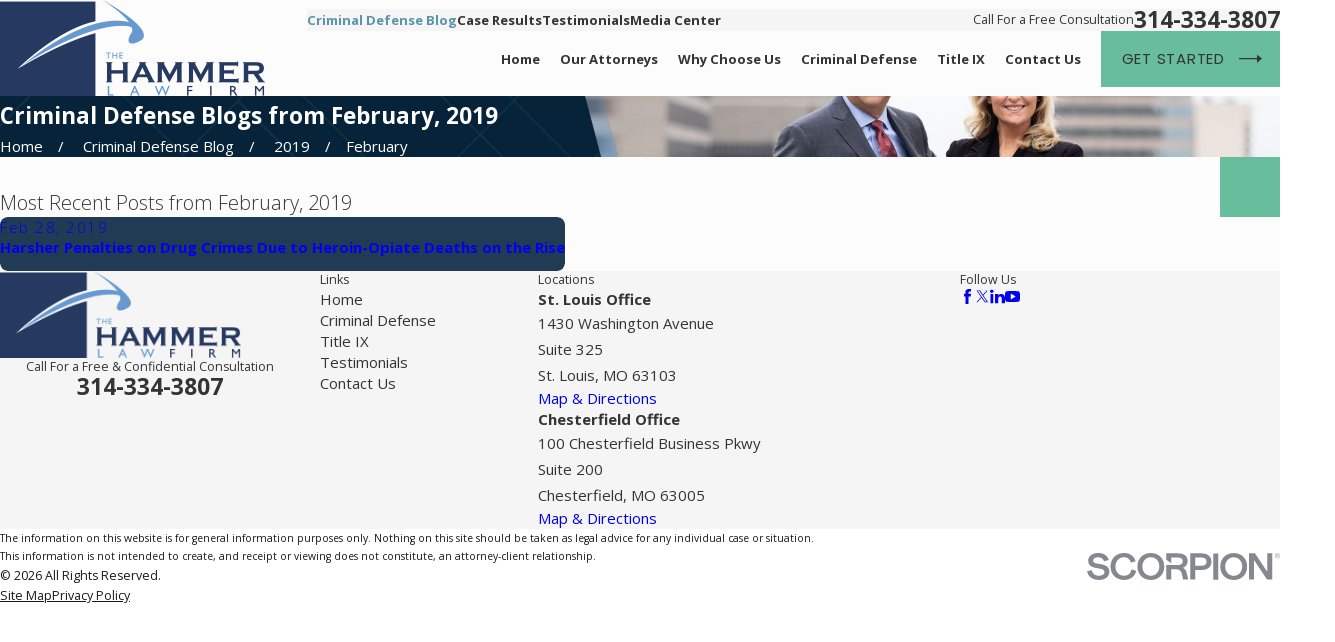

--- FILE ---
content_type: image/svg+xml; charset=utf-8
request_url: https://www.thehammerlawfirm.com/cms/svg/site/uhwufwhw0wk.24.2601211357559.svg
body_size: 19764
content:
<?xml version="1.0" encoding="UTF-8" standalone="no"?>
<svg xmlns="http://www.w3.org/2000/svg" viewBox="0 0 24 24">
<style>
	g path { stroke: none; }
	g.root { display: none; }
	g.root:target { display: inline; }
	g line { stroke: black; }
	g circle { stroke: black; }
	g polyline { stroke: black; }
</style>
<g class="root" id="arrow_down" data-name="arrow down">
	<path d="M13.006 18.316l10.823-10.823a1.217 1.217 0 0 0-1.668-1.668l-10.006 10.006l-10.006-10.006A1.234 1.234 5.402 0 0 0.399 5.642a1.201 1.201 0 0 0-0.117 1.668A0.384 0.384 5.402 0 0 0.399 7.476L11.289 18.316a1.234 1.234 0 0 0 1.668 0Z" />
</g>
<g class="root" id="arrow_left" data-name="arrow-left">
	<path d="M4.82 12.12c0 0.24 0.24 0.48 0.36 0.72L16.69 23.52c0.24 0.36 0.6 0.48 0.96 0.48 0.48 0 0.84-0.12 1.08-0.36 0.48-0.36 0.6-1.2 0.24-1.68 0-0.12-0.12-0.12-0.24-0.24L8.18 12L18.74 2.16c0.48-0.36 0.6-1.2 0.24-1.68 0-0.12-0.12-0.12-0.24-0.24-0.24-0.12-0.6-0.24-1.08-0.24-0.36 0-0.72 0.12-0.96 0.48L5.18 11.16c-0.24 0.24-0.36 0.6-0.36 0.96h0Z" />
</g>
<g class="root" id="arrow_right" data-name="arrow-right">
	<path id="np_arrow_2284437_000000" class="st0" d="M19.184 11.88c0-0.24-0.24-0.48-0.36-0.72L7.305 0.48C7.065 0.12 6.704 0 6.344 0C5.865 0 5.504 0.12 5.264 0.36c-0.48 0.36-0.6 1.2-0.24 1.68c0 0.12 0.12 0.12 0.24 0.24L15.824 12l-10.56 9.84c-0.48 0.36-0.6 1.2-0.24 1.68c0 0.12 0.12 0.12 0.24 0.24C5.504 23.88 5.865 24 6.344 24c0.36 0 0.72-0.12 0.96-0.48l11.52-10.68C19.064 12.6 19.184 12.24 19.184 11.88L19.184 11.88z" />
</g>
<g class="root" id="availability" data-name="availability">
	<path d="M23.796 14.12L21.61 19.793C21.544 19.962 21.382 20.073 21.201 20.073L17.267 20.073L17.267 21.382L22.95 21.382C23.192 21.382 23.387 21.577 23.387 21.818C23.387 22.06 23.192 22.255 22.95 22.255L16.83 22.255L8.96 22.255L8.96 22.255L7.552 22.255C7.23 22.255 6.92 22.184 6.639 22.056L6.329 23.647C6.284 23.884 6.054 24.038 5.817 23.992C5.58 23.947 5.425 23.717 5.47 23.481L5.862 21.47C5.704 21.282 5.574 21.068 5.484 20.83L4.597 18.481L4.597 18.481C4.512 18.255 4.626 18.004 4.852 17.919C5.078 17.834 5.331 17.947 5.415 18.173L6.302 20.523C6.497 21.038 6.995 21.382 7.552 21.382L8.96 21.382L10.663 21.382C10.802 21.382 10.924 21.327 11.015 21.238C11.105 21.147 11.159 21.027 11.159 20.891C11.159 20.767 11.114 20.655 11.036 20.567C10.957 20.48 10.851 20.42 10.725 20.404L8.323 20.106C8.149 20.084 7.988 20.013 7.858 19.902C7.73 19.792 7.632 19.641 7.586 19.47C7.481 19.081 7.269 18.342 7.04 17.742C6.964 17.543 6.885 17.359 6.813 17.214C6.689 16.969 6.572 16.738 6.442 16.54C6.312 16.341 6.172 16.178 6.001 16.048C5.888 15.963 5.76 15.89 5.602 15.833C5.393 15.758 5.129 15.709 4.787 15.709C4.41 15.709 4.114 15.761 3.877 15.849C3.64 15.936 3.459 16.057 3.298 16.215C3.193 16.321 3.097 16.444 3.009 16.588C2.892 16.779 2.789 17.006 2.695 17.263C2.57 17.606 2.463 18.002 2.354 18.434C1.915 20.179 1.036 23.67 1.036 23.67C0.978 23.904 0.74 24.045 0.506 23.987C0.271 23.928 0.13 23.691 0.188 23.458C0.188 23.458 1.067 19.966 1.507 18.221C1.632 17.725 1.758 17.253 1.928 16.819C2.099 16.385 2.314 15.984 2.628 15.651C2.837 15.431 3.09 15.244 3.385 15.108C3.572 15.023 3.775 14.957 3.994 14.912C3.535 14.443 3.25 13.798 3.251 13.091C3.25 12.369 3.547 11.711 4.023 11.239C4.499 10.766 5.159 10.472 5.885 10.472C6.611 10.472 7.271 10.766 7.746 11.239C8.223 11.711 8.519 12.369 8.519 13.091C8.519 13.813 8.223 14.471 7.746 14.943C7.474 15.215 7.139 15.427 6.766 15.558C6.798 15.588 6.827 15.619 6.856 15.65C7.001 15.809 7.122 15.977 7.228 16.147C7.369 16.374 7.483 16.604 7.593 16.822C7.686 17.006 7.774 17.213 7.857 17.431C7.94 17.648 8.018 17.877 8.092 18.1C8.236 18.546 8.356 18.97 8.429 19.24L8.431 19.24L10.833 19.538C11.174 19.581 11.476 19.747 11.69 19.988C11.904 20.229 12.034 20.548 12.034 20.891C12.034 21.064 11.999 21.229 11.941 21.382L16.392 21.382L16.392 20.073L12.895 20.073C12.884 20.073 12.875 20.07 12.864 20.07C12.848 20.069 12.831 20.068 12.815 20.065C12.8 20.062 12.784 20.056 12.768 20.052C12.758 20.049 12.748 20.048 12.738 20.044L12.732 20.041C12.716 20.035 12.701 20.026 12.686 20.018C12.675 20.012 12.665 20.007 12.655 20C12.643 19.993 12.633 19.983 12.621 19.974C12.61 19.966 12.598 19.957 12.589 19.947C12.579 19.938 12.571 19.927 12.563 19.917C12.553 19.906 12.543 19.896 12.535 19.883C12.527 19.871 12.521 19.858 12.514 19.846C12.507 19.833 12.5 19.823 12.494 19.81C12.489 19.798 12.486 19.784 12.481 19.771C12.477 19.757 12.472 19.743 12.468 19.729C12.466 19.718 12.466 19.706 12.464 19.694C12.461 19.677 12.459 19.66 12.459 19.643L12.458 19.637C12.458 19.626 12.46 19.616 12.461 19.606C12.462 19.59 12.463 19.573 12.466 19.557C12.469 19.541 12.474 19.526 12.479 19.51C12.482 19.499 12.483 19.49 12.486 19.479L14.672 13.807C14.738 13.639 14.9 13.527 15.081 13.527L23.387 13.527C23.532 13.527 23.665 13.597 23.748 13.716C23.83 13.836 23.847 13.986 23.796 14.12ZM7.13 14.324C7.448 14.007 7.644 13.574 7.644 13.091C7.644 12.608 7.448 12.175 7.13 11.857C6.81 11.541 6.373 11.346 5.885 11.346C5.397 11.346 4.96 11.541 4.64 11.857C4.321 12.175 4.126 12.608 4.126 13.091C4.126 13.574 4.321 14.007 4.64 14.324C4.96 14.641 5.397 14.836 5.885 14.836C6.373 14.836 6.81 14.641 7.13 14.324ZM15.381 14.4L13.531 19.2L20.902 19.2L22.751 14.4L15.381 14.4ZM20.764 10.036L19.453 10.036L19.453 12.219C19.453 12.395 19.346 12.554 19.182 12.622C19.02 12.689 18.831 12.651 18.707 12.526L16.211 10.036L8.086 10.036C7.605 10.037 7.165 9.84 6.849 9.525C6.534 9.211 6.337 8.772 6.337 8.291L6.337 5.673L6.337 5.673L6.337 1.745C6.337 1.265 6.534 0.825 6.849 0.511C7.165 0.196 7.605 0 8.086 0L13.769 0L13.769 0L20.764 0C21.246 0 21.686 0.196 22.001 0.511C22.316 0.825 22.513 1.265 22.513 1.745L22.513 8.291C22.513 8.772 22.316 9.211 22.001 9.525C21.686 9.84 21.246 10.037 20.764 10.036ZM21.639 1.745C21.639 1.503 21.542 1.288 21.382 1.129C21.223 0.97 21.007 0.873 20.764 0.873L13.769 0.873L13.769 0.873L8.086 0.873C7.844 0.873 7.628 0.97 7.468 1.129C7.308 1.288 7.212 1.503 7.211 1.745L7.211 5.673L7.211 5.673L7.211 8.291C7.212 8.533 7.308 8.749 7.468 8.908C7.628 9.066 7.844 9.163 8.086 9.163L16.392 9.163C16.508 9.163 16.621 9.211 16.702 9.291L18.578 11.165L18.578 9.6C18.578 9.359 18.774 9.163 19.015 9.163L20.764 9.163C21.007 9.163 21.223 9.066 21.382 8.908C21.542 8.749 21.639 8.533 21.639 8.291L21.639 1.745ZM16.391 8.291C16.149 8.291 15.953 8.096 15.953 7.854L15.953 7.362C15.953 6.864 15.88 6.478 15.768 6.187C15.655 5.895 15.507 5.696 15.34 5.553C15.229 5.458 15.108 5.387 14.978 5.336C14.806 5.269 14.617 5.237 14.424 5.237L14.195 5.237L14.194 5.237L14.194 5.237L13.987 5.237C13.77 5.237 13.558 5.277 13.369 5.363C13.179 5.45 13.008 5.58 12.862 5.78C12.764 5.913 12.676 6.079 12.607 6.288C12.515 6.565 12.458 6.92 12.458 7.362L12.458 7.854C12.458 8.096 12.262 8.291 12.02 8.291C11.779 8.291 11.583 8.096 11.583 7.854L11.583 7.362C11.583 6.779 11.668 6.287 11.827 5.874C11.985 5.462 12.219 5.132 12.502 4.89C12.618 4.791 12.743 4.708 12.871 4.639C12.601 4.332 12.435 3.929 12.436 3.491C12.435 3.01 12.633 2.57 12.952 2.256C13.269 1.941 13.711 1.745 14.194 1.745C14.678 1.745 15.12 1.941 15.437 2.256C15.755 2.57 15.953 3.01 15.953 3.491C15.953 3.925 15.792 4.324 15.527 4.629C15.799 4.774 16.051 4.986 16.255 5.264C16.412 5.477 16.54 5.728 16.635 6.015C16.76 6.398 16.828 6.844 16.828 7.362L16.828 7.854C16.828 8.096 16.632 8.291 16.391 8.291ZM14.821 2.875C14.66 2.716 14.441 2.619 14.194 2.618C13.948 2.619 13.729 2.716 13.567 2.875C13.407 3.035 13.31 3.249 13.31 3.491C13.31 3.733 13.407 3.947 13.567 4.107C13.729 4.266 13.948 4.363 14.194 4.364L14.195 4.364C14.442 4.363 14.66 4.266 14.821 4.107C14.982 3.947 15.079 3.733 15.079 3.491C15.079 3.249 14.982 3.035 14.821 2.875Z" />
</g>
<g class="root" id="btn_arrow" data-name="btn-arrow">
	<path d="M18.694 7.714L24 11.623L18.694 16.286V12.489H0V11.143H18.694Z" />
</g>
<g class="root" id="close" data-name="close">
	<path d="M1.285 0.002A1.498 1.498 0.012 0 0 0.012 1.5a1.498 1.498 0 0 0 0.434 0.884L10.019 11.986L0.447 21.604a1.408 1.408 0 0 0 0 1.992a1.393 1.393 0 0 0 1.962 0L11.996 14.009l9.572 9.587a1.498 1.498 0 0 0 2.007 0a1.408 1.408 0 0 0 0-1.992L14.034 11.986l9.587-9.587A1.423 1.423 0.012 0 0 21.614 0.437L11.996 10.009L2.454 0.437A1.588 1.588 0.012 0 0 1.285 0.002Z" />
</g>
<g class="root" id="experience" data-name="experience">
	<path d="M23.899 17.159C23.897 17.175 23.894 17.19 23.891 17.206C23.887 17.22 23.883 17.234 23.877 17.249C23.872 17.264 23.865 17.279 23.858 17.292C23.852 17.304 23.845 17.316 23.837 17.327C23.831 17.338 23.824 17.348 23.815 17.358C23.808 17.367 23.798 17.378 23.789 17.387C23.773 17.403 23.758 17.417 23.74 17.428C23.725 17.439 23.71 17.449 23.694 17.457C23.663 17.474 23.63 17.486 23.597 17.492C23.586 17.496 23.575 17.498 23.564 17.499C23.497 17.508 23.428 17.499 23.365 17.474C23.319 17.456 23.274 17.428 23.237 17.389L21.849 16.005L21.579 16.273L21.57 16.282L21.57 16.282L21.566 16.286L16.58 21.256L16.579 21.257L17.964 22.637C17.974 22.646 17.982 22.657 17.991 22.666C18.002 22.679 18.012 22.693 18.02 22.707L18.021 22.71C18.03 22.724 18.037 22.737 18.043 22.751L18.044 22.753C18.052 22.768 18.058 22.783 18.061 22.799L18.063 22.802C18.067 22.815 18.07 22.83 18.073 22.845C18.075 22.856 18.076 22.866 18.077 22.876C18.078 22.889 18.079 22.901 18.079 22.915C18.079 22.99 18.059 23.064 18.016 23.128C18.009 23.137 18.004 23.146 17.997 23.155C17.988 23.166 17.977 23.178 17.966 23.189L17.966 23.19C17.956 23.199 17.946 23.208 17.937 23.216C17.926 23.225 17.915 23.233 17.905 23.24C17.883 23.254 17.86 23.266 17.836 23.276C17.824 23.28 17.812 23.285 17.8 23.288C17.773 23.298 17.744 23.302 17.717 23.303L17.703 23.304L17.689 23.305C17.658 23.305 17.626 23.301 17.596 23.293C17.581 23.29 17.565 23.284 17.551 23.28C17.501 23.261 17.454 23.23 17.414 23.191L15.75 21.533C15.676 21.46 15.635 21.36 15.635 21.257C15.635 21.152 15.676 21.052 15.75 20.979L16.026 20.704L15.051 19.731L14.614 19.78C14.533 19.788 14.453 19.795 14.373 19.799C14.249 19.806 14.124 19.808 14.002 19.804C13.98 19.803 13.959 19.802 13.938 19.801C13.908 19.8 13.878 19.798 13.848 19.796C13.795 19.793 13.744 19.789 13.693 19.782C13.654 19.78 13.615 19.774 13.575 19.77C13.463 19.755 13.35 19.737 13.24 19.712C13.191 19.702 13.142 19.691 13.093 19.679C12.978 19.651 12.864 19.616 12.752 19.578C12.729 19.572 12.707 19.564 12.684 19.555C12.587 19.52 12.492 19.483 12.398 19.441C12.367 19.426 12.336 19.413 12.306 19.398L12.303 19.398C12.272 19.383 12.243 19.369 12.212 19.354C12.182 19.339 12.15 19.322 12.121 19.307C11.381 19.898 10.477 20.236 9.534 20.271L8.538 21.264L8.537 21.265L8.813 21.541C8.822 21.55 8.831 21.559 8.84 21.569C8.856 21.59 8.869 21.611 8.883 21.633C8.894 21.656 8.904 21.679 8.912 21.704C8.923 21.74 8.928 21.778 8.928 21.817C8.928 21.909 8.898 21.996 8.84 22.066C8.831 22.076 8.822 22.086 8.813 22.095L7.015 23.886C6.939 23.961 6.84 24 6.74 24C6.64 24 6.54 23.961 6.464 23.884C6.353 23.773 6.323 23.61 6.376 23.471L6.382 23.453C6.386 23.445 6.39 23.436 6.394 23.427C6.401 23.416 6.405 23.406 6.412 23.398C6.42 23.386 6.428 23.375 6.437 23.363C6.446 23.353 6.455 23.342 6.465 23.332L7.985 21.817L7.72 21.553L7.715 21.548L7.711 21.543L7.707 21.539L7.705 21.538L2.715 16.567L1.192 18.083C1.164 18.112 1.132 18.135 1.097 18.153C1.076 18.165 1.052 18.175 1.029 18.181C1.019 18.184 1.01 18.187 1.001 18.188C0.968 18.196 0.934 18.199 0.9 18.197L0.897 18.197C0.889 18.197 0.881 18.196 0.872 18.195C0.85 18.192 0.829 18.188 0.807 18.181L0.802 18.18C0.791 18.176 0.782 18.173 0.771 18.169L0.77 18.169C0.746 18.16 0.724 18.148 0.703 18.133C0.691 18.126 0.68 18.118 0.669 18.109C0.66 18.101 0.65 18.093 0.64 18.083C0.625 18.069 0.614 18.054 0.602 18.038L0.602 18.037C0.59 18.021 0.581 18.004 0.572 17.988C0.565 17.977 0.56 17.965 0.555 17.954C0.499 17.812 0.527 17.644 0.642 17.53L2.44 15.738C2.469 15.71 2.501 15.687 2.534 15.669C2.548 15.662 2.563 15.655 2.578 15.649C2.666 15.617 2.764 15.617 2.852 15.649C2.867 15.655 2.882 15.662 2.895 15.669C2.93 15.687 2.962 15.71 2.99 15.738L3.271 16.017L3.272 16.015L4.248 15.043L4.248 15.042L4.199 14.61C4.104 13.757 4.273 12.886 4.674 12.127L4.675 12.127C4.081 11.39 3.741 10.49 3.705 9.55L2.706 8.553L2.426 8.832C2.351 8.908 2.25 8.947 2.151 8.947C2.052 8.947 1.953 8.908 1.876 8.832L0.213 7.174C0.059 7.022 0.059 6.775 0.211 6.622C0.363 6.469 0.61 6.468 0.763 6.62L2.151 8.004L2.43 7.727L2.431 7.725L7.421 2.753L6.036 1.372C5.882 1.22 5.882 0.972 6.035 0.82C6.187 0.666 6.434 0.666 6.586 0.818L8.25 2.475C8.324 2.549 8.365 2.649 8.365 2.753C8.365 2.857 8.324 2.956 8.25 3.03L7.974 3.306L8.95 4.278L9.386 4.23C10.241 4.134 11.115 4.303 11.878 4.704C12.617 4.112 13.522 3.773 14.466 3.738L15.463 2.744L15.187 2.468C15.113 2.395 15.072 2.295 15.072 2.192C15.072 2.087 15.113 1.988 15.187 1.914L16.994 0.114C17.146-0.039 17.393-0.038 17.545 0.115C17.698 0.268 17.697 0.516 17.544 0.667L16.014 2.192L16.292 2.467L16.293 2.468L16.294 2.468L16.294 2.469L21.286 7.442L22.817 5.916C22.97 5.763 23.217 5.765 23.368 5.917C23.521 6.071 23.521 6.318 23.367 6.47L21.561 8.27C21.484 8.346 21.385 8.384 21.286 8.384C21.186 8.384 21.086 8.346 21.011 8.27L20.731 7.992L20.728 7.994L19.753 8.967L19.801 9.399C19.897 10.25 19.728 11.119 19.329 11.876C19.922 12.611 20.259 13.508 20.294 14.459L21.294 15.455L21.573 15.177C21.726 15.025 21.971 15.025 22.124 15.177L23.788 16.835C23.816 16.864 23.84 16.896 23.858 16.93C23.869 16.952 23.88 16.975 23.887 16.999C23.888 17.008 23.891 17.018 23.893 17.027C23.895 17.037 23.897 17.045 23.898 17.055C23.9 17.065 23.901 17.073 23.901 17.083C23.902 17.095 23.902 17.108 23.902 17.122C23.902 17.134 23.901 17.147 23.899 17.159ZM3.823 16.568L7.984 20.713L9.095 19.606C9.168 19.534 9.267 19.494 9.371 19.494C10.108 19.494 10.824 19.267 11.428 18.85C11.381 18.812 11.335 18.774 11.289 18.733C11.277 18.724 11.265 18.713 11.255 18.702C11.229 18.681 11.204 18.657 11.179 18.634L11.169 18.625C11.143 18.599 11.116 18.573 11.09 18.548L10.505 17.965L9.455 16.926L9.453 16.925L9.449 16.922L9.446 16.919L9.445 16.917L9.442 16.915L9.439 16.912L9.438 16.912C9.418 16.897 9.399 16.882 9.384 16.866L8.739 16.222L8.67 16.153L8.662 16.146L8.658 16.142L8.657 16.141L8.656 16.141L8.655 16.14L8.654 16.138L8.554 16.039L8.518 16.003L8.515 16L8.514 15.999L8.513 15.998L8.511 15.996L8.509 15.995L8.508 15.993L7.842 15.33L5.245 12.741C5.003 13.3 4.908 13.918 4.975 14.523L5.044 15.143C5.058 15.261 5.015 15.38 4.932 15.464L3.823 16.568ZM8.961 15.371L8.937 15.36L8.926 15.355L8.914 15.351L8.93 15.358L8.935 15.36L8.943 15.365L8.961 15.371ZM5.412 11.796L5.397 11.782L5.381 11.77L5.397 11.783L5.412 11.796ZM5.381 11.77L5.365 11.758L5.355 11.75L5.334 11.74C5.322 11.733 5.309 11.726 5.296 11.722C5.31 11.727 5.322 11.734 5.334 11.741L5.355 11.751L5.365 11.758L5.381 11.77ZM5.188 11.695C5.176 11.694 5.162 11.692 5.149 11.692C5.137 11.692 5.126 11.694 5.114 11.694C5.101 11.696 5.087 11.697 5.074 11.7C5.087 11.698 5.101 11.696 5.114 11.695C5.126 11.694 5.137 11.694 5.149 11.694C5.162 11.694 5.174 11.694 5.188 11.695ZM4.947 11.75L4.937 11.756L4.92 11.769L4.937 11.757L4.947 11.75ZM4.89 11.792L4.885 11.794L4.885 11.796L4.89 11.792ZM11.718 5.511L11.717 5.511C11.048 5.1 10.252 4.921 9.471 5.007L8.849 5.075C8.732 5.089 8.615 5.047 8.532 4.964L7.422 3.859L7.42 3.857L3.26 8.002L4.367 9.107C4.442 9.181 4.483 9.28 4.483 9.384C4.483 9.835 4.568 10.275 4.729 10.687C4.89 11.099 5.129 11.482 5.436 11.817L5.427 11.809L5.436 11.819L5.437 11.819C5.453 11.837 5.469 11.855 5.486 11.873C5.504 11.894 5.523 11.916 5.544 11.937L5.544 11.937L8.294 14.677C8.349 14.568 8.42 14.467 8.509 14.38L8.635 14.254C8.801 14.09 8.996 13.973 9.204 13.906L7.291 12C7.033 11.742 6.89 11.399 6.89 11.035C6.89 10.667 7.035 10.322 7.297 10.062L7.314 10.044C7.474 9.885 7.664 9.774 7.867 9.712C7.773 9.524 7.723 9.316 7.723 9.098C7.723 8.733 7.865 8.389 8.124 8.132C8.555 7.702 9.204 7.618 9.718 7.883C9.784 7.665 9.903 7.464 10.069 7.299L10.087 7.281C10.61 6.761 11.46 6.761 11.982 7.281L12.376 7.675C12.444 7.484 12.555 7.308 12.704 7.16L12.72 7.143C12.859 7.006 13.02 6.905 13.192 6.841L12.361 6.016C12.17 5.826 11.953 5.656 11.718 5.511ZM20.177 7.441L16.017 3.295L14.905 4.402C14.832 4.475 14.732 4.516 14.631 4.516C13.891 4.516 13.176 4.742 12.571 5.16C12.69 5.254 12.804 5.355 12.91 5.462L13.495 6.044L14.527 7.063C14.543 7.077 14.56 7.092 14.577 7.108C14.59 7.12 14.604 7.131 14.617 7.143L14.618 7.144L15.261 7.786L15.332 7.858L15.337 7.863L15.339 7.864L15.341 7.865L15.341 7.866L15.344 7.867L15.345 7.869L15.345 7.87L15.345 7.87L15.345 7.87L15.345 7.871L15.347 7.872L15.348 7.872L15.348 7.872L15.348 7.872L15.349 7.874L15.448 7.972L15.45 7.974L15.478 8.001L15.482 8.005L15.483 8.007L15.488 8.012L15.491 8.015L15.498 8.021L15.633 8.156L15.678 8.201L15.702 8.224L15.829 8.352L15.883 8.405L15.938 8.459L16.115 8.637C16.128 8.649 16.14 8.661 16.152 8.673L16.156 8.678L16.186 8.707L16.265 8.786C16.279 8.799 16.289 8.808 16.294 8.814L16.296 8.817L16.297 8.818L18.755 11.268C18.997 10.709 19.093 10.092 19.025 9.485L18.956 8.865C18.943 8.747 18.984 8.63 19.069 8.545L20.177 7.441ZM14.711 8.305L14.717 8.314L14.714 8.306L14.712 8.305L14.711 8.305ZM15.349 7.874L15.349 7.875L15.349 7.876L15.35 7.876L15.352 7.877L15.349 7.874ZM15.354 7.879L15.355 7.88L15.356 7.883L15.357 7.883L15.354 7.879ZM15.357 7.883L15.357 7.884L15.358 7.884L15.358 7.883L15.357 7.883ZM19.632 14.902C19.559 14.829 19.517 14.728 19.517 14.625C19.517 13.729 19.192 12.883 18.597 12.22L18.593 12.217L18.572 12.199L18.551 12.176C18.539 12.163 18.527 12.149 18.515 12.136L18.499 12.116C18.488 12.103 18.476 12.091 18.464 12.08L18.457 12.071L15.691 9.316L15.667 9.293L15.607 9.233L15.555 9.182L15.459 9.086L15.269 8.897L15.194 8.822L15.022 8.65C14.997 8.624 14.973 8.6 14.944 8.572L14.939 8.567L14.939 8.567L14.938 8.567L14.939 8.567L14.938 8.567L14.938 8.567L14.938 8.567L14.937 8.565L14.936 8.563L14.936 8.565L14.936 8.563L14.936 8.562L14.935 8.562L14.934 8.561L14.933 8.561L14.936 8.563L14.936 8.563L14.936 8.563L14.933 8.562L14.933 8.561L14.933 8.561L14.932 8.56L14.907 8.535L14.895 8.524L14.867 8.495L14.8 8.43L14.8 8.429L14.798 8.427L14.8 8.429L14.8 8.428L14.799 8.427L14.798 8.427L14.798 8.427L14.797 8.426L14.797 8.426L14.794 8.424L14.793 8.422L14.79 8.419L14.038 7.677L14.037 7.676L14.03 7.668L14.03 7.668L14.022 7.661L14.021 7.661L14.019 7.66L14.018 7.657C13.797 7.482 13.475 7.494 13.271 7.697L13.254 7.715C13.141 7.828 13.078 7.976 13.078 8.134C13.078 8.283 13.134 8.424 13.236 8.532L15.746 11.032C15.899 11.184 15.9 11.432 15.747 11.585C15.595 11.738 15.348 11.738 15.195 11.586L12.699 9.098L12.68 9.079L11.432 7.836C11.212 7.617 10.856 7.617 10.636 7.836L10.619 7.853C10.506 7.966 10.443 8.115 10.443 8.272C10.443 8.423 10.501 8.564 10.606 8.673L13.805 11.861C13.957 12.013 13.959 12.261 13.806 12.414C13.654 12.567 13.407 12.568 13.255 12.415L10.063 9.236L10.05 9.222L9.51 8.685C9.281 8.456 8.905 8.455 8.675 8.685C8.564 8.796 8.503 8.943 8.503 9.098C8.503 9.255 8.564 9.402 8.675 9.513L9.19 10.025L9.209 10.044L12.419 13.242C12.571 13.395 12.572 13.642 12.42 13.796C12.268 13.948 12.021 13.949 11.867 13.796L8.646 10.587C8.426 10.38 8.078 10.384 7.864 10.598L7.847 10.616C7.734 10.729 7.671 10.877 7.671 11.035C7.671 11.19 7.731 11.336 7.842 11.446L10.651 14.244L10.66 14.254L12.696 16.282C12.848 16.434 12.849 16.681 12.697 16.834C12.546 16.987 12.298 16.987 12.146 16.835L10.103 14.802C9.848 14.553 9.439 14.556 9.185 14.807L9.059 14.933C8.991 15.001 8.954 15.092 8.954 15.187C8.954 15.282 8.991 15.371 9.058 15.438L9.058 15.44L9.061 15.442L9.062 15.442L9.062 15.443L9.062 15.443L9.063 15.444L9.062 15.443L9.062 15.444L9.063 15.444L9.064 15.444L9.065 15.445L9.065 15.446L9.066 15.446L9.066 15.447L9.067 15.448L9.1 15.48L9.1 15.482L9.166 15.546L9.193 15.574L9.194 15.575L9.195 15.575L9.199 15.579L9.199 15.579L9.201 15.58L9.203 15.583L9.203 15.584L9.206 15.586L9.206 15.587L9.209 15.588L9.209 15.589L9.211 15.59L9.212 15.59L9.209 15.588L9.207 15.587L9.204 15.583L9.206 15.585L9.206 15.585L9.212 15.59L9.212 15.59L9.978 16.347L9.982 16.351L10.083 16.451L11.054 17.41L11.578 17.931L11.641 17.993C11.664 18.016 11.688 18.04 11.712 18.063L11.713 18.063C11.755 18.102 11.798 18.141 11.842 18.179C11.865 18.198 11.888 18.218 11.912 18.236C11.997 18.307 12.086 18.373 12.178 18.434C12.135 18.404 12.092 18.374 12.05 18.341C12.064 18.352 12.078 18.362 12.093 18.372C12.113 18.385 12.132 18.399 12.151 18.412C12.194 18.442 12.239 18.47 12.282 18.498L12.288 18.502L12.294 18.506L12.298 18.509L12.298 18.509L12.311 18.517C12.373 18.555 12.437 18.591 12.501 18.624C12.527 18.638 12.554 18.651 12.58 18.663C12.622 18.685 12.664 18.704 12.707 18.723C12.736 18.736 12.766 18.749 12.796 18.76C12.823 18.772 12.849 18.783 12.877 18.793C12.893 18.8 12.909 18.806 12.927 18.811C12.951 18.821 12.975 18.829 12.999 18.837C13.119 18.879 13.242 18.913 13.366 18.94C13.392 18.946 13.417 18.951 13.443 18.956C13.499 18.968 13.557 18.978 13.615 18.986C13.647 18.991 13.679 18.995 13.711 18.999C13.765 19.006 13.819 19.011 13.873 19.014C13.902 19.017 13.932 19.018 13.962 19.021C14.052 19.025 14.141 19.026 14.231 19.023C14.281 19.022 14.33 19.02 14.38 19.015C14.429 19.013 14.478 19.009 14.528 19.003L15.151 18.934C15.166 18.932 15.182 18.932 15.197 18.932C15.209 18.932 15.219 18.932 15.23 18.934C15.277 18.937 15.32 18.95 15.36 18.968L15.376 18.976C15.388 18.982 15.398 18.989 15.409 18.997C15.431 19.011 15.45 19.026 15.469 19.045L16.577 20.15L16.58 20.153L20.741 16.006L19.632 14.902ZM18.564 12.191L18.551 12.176L18.572 12.199L18.564 12.191ZM14.936 8.563L14.936 8.563L14.936 8.563L14.936 8.563L14.936 8.563Z" />
</g>
<g class="root" id="flair" data-name="flair">
	<rect x="0" y="11.28" width="24" height="0.48" />
	<rect x="1.2" y="9.59999999999999" width="0.48" height="4.8" />
</g>
<g class="root" id="menu" data-name="menu">
	<path d="M0 2.634v2.927H24v-2.927Zm0 7.902v2.927H24V10.537Zm0 7.902v2.927H24v-2.927Z" />
</g>
<g class="root" id="operates" data-name="operates">
	<path d="M23.082 23.935C23.017 23.979 22.944 24 22.871 24C22.752 24 22.634 23.943 22.561 23.836C22.371 23.558 22.263 23.007 22.073 21.975C21.705 19.984 21.094 16.654 19.356 16.872C19.342 16.874 19.328 16.875 19.314 16.875C17.972 16.891 17.592 17.86 17.163 19.337C17.082 19.62 17.004 19.886 16.914 20.137C16.906 20.158 16.896 20.179 16.884 20.2C16.578 20.72 15.865 20.76 15.176 20.8C14.125 20.859 13.87 20.962 13.875 21.324L13.874 21.346C13.867 21.48 13.907 21.538 13.946 21.576C14.035 21.664 14.192 21.718 14.385 21.75L15.748 21.75C15.774 21.75 15.798 21.753 15.822 21.758C15.849 21.756 15.876 21.754 15.903 21.752C16.37 21.722 16.743 21.697 17.004 21.753C17.02 21.753 17.035 21.754 17.05 21.754C17.763 21.754 18.104 20.904 18.474 19.798C18.576 19.491 18.673 19.2 18.783 18.966C18.87 18.778 19.093 18.697 19.281 18.785C19.469 18.873 19.549 19.096 19.461 19.284C19.37 19.479 19.28 19.749 19.184 20.036C19.046 20.452 18.887 20.929 18.665 21.351L19.114 23.55C19.156 23.752 19.026 23.95 18.822 23.992C18.798 23.998 18.772 24 18.748 24L18.746 24C18.572 23.999 18.416 23.877 18.38 23.7L18.061 22.143C17.765 22.391 17.395 22.535 16.921 22.498C16.899 22.497 16.878 22.494 16.857 22.488C16.711 22.451 16.308 22.478 15.951 22.501C15.411 22.536 14.831 22.573 14.334 22.5L12 22.5L9.666 22.5C9.168 22.573 8.588 22.536 8.049 22.501C7.692 22.478 7.29 22.451 7.143 22.488C7.122 22.494 7.1 22.497 7.079 22.498C6.578 22.537 6.193 22.373 5.888 22.096L5.625 23.687C5.594 23.87 5.436 23.999 5.256 24L5.254 24C5.234 24 5.214 23.998 5.193 23.995C4.989 23.961 4.85 23.768 4.884 23.563L5.258 21.313C5.262 21.287 5.269 21.262 5.279 21.238C5.085 20.845 4.942 20.416 4.815 20.036C4.72 19.749 4.63 19.479 4.539 19.284C4.45 19.096 4.531 18.873 4.719 18.785C4.906 18.697 5.13 18.778 5.217 18.966C5.327 19.2 5.424 19.491 5.526 19.798C5.903 20.928 6.249 21.792 6.996 21.753C7.257 21.697 7.63 21.722 8.097 21.752C8.124 21.754 8.151 21.756 8.178 21.758C8.202 21.753 8.226 21.75 8.251 21.75L9.615 21.75C9.808 21.718 9.965 21.664 10.054 21.576C10.093 21.538 10.132 21.48 10.126 21.346L10.125 21.324C10.13 20.962 9.874 20.859 8.823 20.8C8.135 20.76 7.422 20.72 7.116 20.2C7.104 20.179 7.094 20.158 7.086 20.137C6.996 19.886 6.918 19.62 6.837 19.337C6.408 17.86 6.028 16.891 4.686 16.875C4.672 16.875 4.657 16.874 4.644 16.872C2.911 16.652 2.295 19.984 1.927 21.975C1.737 23.007 1.629 23.558 1.439 23.836C1.366 23.943 1.248 24 1.129 24C1.056 24 0.983 23.979 0.918 23.935C0.747 23.818 0.703 23.584 0.82 23.414C0.93 23.253 1.068 22.502 1.19 21.839C1.401 20.695 1.664 19.27 2.151 18.124C2.621 17.021 3.231 16.369 3.971 16.173C3.578 15.782 3.37 15.247 3.378 14.625C3.368 13.805 3.731 13.138 4.4 12.748C5.134 12.319 6.121 12.319 6.855 12.748C7.524 13.138 7.887 13.805 7.877 14.625C7.886 15.445 7.524 16.112 6.855 16.502C6.696 16.596 6.523 16.667 6.344 16.72C7.038 17.339 7.325 18.328 7.557 19.129C7.63 19.382 7.699 19.622 7.776 19.838C7.881 19.963 8.245 20.008 8.593 20.034C8.439 18.613 8.944 17.418 10.002 16.726C10.199 16.599 10.409 16.494 10.626 16.408C10.051 16.01 9.741 15.383 9.751 14.625C9.741 13.805 10.103 13.138 10.772 12.748C11.506 12.319 12.493 12.319 13.228 12.748C13.897 13.138 14.259 13.805 14.249 14.625C14.259 15.383 13.949 16.01 13.374 16.408C13.591 16.494 13.802 16.599 13.998 16.728C15.057 17.42 15.561 18.614 15.407 20.034C15.755 20.008 16.118 19.963 16.224 19.838C16.3 19.622 16.37 19.382 16.443 19.129C16.675 18.328 16.962 17.339 17.656 16.72C17.477 16.667 17.304 16.596 17.144 16.502C16.476 16.112 16.113 15.445 16.123 14.625C16.113 13.805 16.476 13.138 17.144 12.748C17.879 12.319 18.866 12.319 19.6 12.748C20.269 13.138 20.632 13.805 20.622 14.625C20.629 15.247 20.422 15.782 20.028 16.174C20.769 16.369 21.379 17.021 21.848 18.124C22.336 19.27 22.598 20.695 22.81 21.839C22.932 22.502 23.07 23.253 23.181 23.414C23.297 23.584 23.253 23.818 23.082 23.935ZM6.477 15.854C6.78 15.678 7.137 15.322 7.127 14.63L7.127 14.62C7.137 13.928 6.78 13.572 6.477 13.395C6.228 13.25 5.928 13.176 5.628 13.176C5.328 13.176 5.028 13.25 4.778 13.395C4.476 13.572 4.118 13.928 4.128 14.619L4.128 14.63C4.118 15.322 4.476 15.678 4.778 15.854C5.278 16.147 5.977 16.147 6.477 15.854ZM13.5 14.63L13.5 14.619C13.509 13.928 13.152 13.572 12.85 13.395C12.6 13.25 12.3 13.176 12 13.176C11.7 13.176 11.4 13.25 11.15 13.395C10.848 13.572 10.491 13.928 10.5 14.62L10.5 14.63C10.491 15.322 10.848 15.678 11.151 15.854C11.65 16.147 12.349 16.147 12.85 15.854C13.152 15.678 13.509 15.322 13.5 14.63ZM13.588 17.356C12.669 16.754 11.333 16.754 10.413 17.355C9.558 17.913 9.186 18.881 9.357 20.086C10.086 20.162 10.881 20.385 10.875 21.322C10.881 21.476 10.86 21.62 10.812 21.75L12 21.75L13.188 21.75C13.14 21.62 13.118 21.476 13.125 21.322C13.119 20.385 13.914 20.162 14.643 20.086C14.814 18.882 14.443 17.914 13.588 17.356ZM19.872 14.619C19.882 13.928 19.524 13.572 19.222 13.395C18.972 13.25 18.672 13.176 18.372 13.176C18.072 13.176 17.772 13.25 17.522 13.395C17.22 13.572 16.863 13.928 16.873 14.62L16.873 14.63C16.863 15.322 17.22 15.678 17.522 15.854C18.023 16.147 18.722 16.147 19.222 15.854C19.524 15.678 19.882 15.322 19.872 14.63L19.872 14.619ZM20.435 9.59C19.505 10.468 17.94 10.98 15.532 11.188L15.936 12.241C15.991 12.386 15.951 12.551 15.835 12.655C15.765 12.718 15.675 12.75 15.585 12.75C15.526 12.75 15.467 12.736 15.412 12.707L12.626 11.253C12.442 11.157 12.371 10.931 12.467 10.747C12.563 10.563 12.789 10.492 12.973 10.588L14.881 11.585L14.652 10.987L14.648 10.97C14.643 10.957 14.64 10.944 14.637 10.931C14.634 10.918 14.633 10.907 14.631 10.894L14.628 10.877L14.629 10.86C14.629 10.846 14.629 10.833 14.631 10.819C14.631 10.808 14.633 10.796 14.635 10.785C14.637 10.773 14.64 10.761 14.643 10.749C14.647 10.738 14.651 10.726 14.655 10.715C14.659 10.703 14.664 10.693 14.67 10.682C14.676 10.672 14.681 10.661 14.688 10.652C14.694 10.641 14.701 10.631 14.708 10.622C14.716 10.612 14.724 10.604 14.732 10.595C14.74 10.586 14.749 10.577 14.759 10.57C14.768 10.562 14.777 10.554 14.787 10.547C14.796 10.54 14.807 10.534 14.817 10.529C14.828 10.522 14.84 10.516 14.853 10.51L14.868 10.502L14.885 10.498C14.897 10.494 14.91 10.49 14.922 10.488C14.935 10.485 14.948 10.483 14.961 10.481L14.978 10.478C17.455 10.315 19.072 9.845 19.921 9.044C20.636 8.368 20.784 7.488 20.784 6.375C20.784 5.045 20.559 4.086 19.533 3.398C19.896 5.047 20.032 6.584 19.152 7.725C18.076 9.122 15.582 9.774 11.064 9.841L11.058 9.841L11.058 9.841C10.876 9.841 10.7 9.839 10.526 9.837L7.412 11.61C7.354 11.643 7.29 11.659 7.227 11.659C7.138 11.659 7.05 11.627 6.979 11.566C6.859 11.46 6.819 11.29 6.88 11.141L7.494 9.645C5.436 9.382 4.089 8.854 3.281 7.996C2.44 7.103 2.325 5.99 2.325 4.921C2.325 3.645 2.502 2.335 3.785 1.402C5.102 0.446 7.413 0 11.058 0C15.712 0 18.247 0.737 19.242 2.384C21.352 3.345 21.533 4.945 21.533 6.375C21.533 7.507 21.4 8.679 20.435 9.59ZM18.626 2.816C18.112 1.916 16.739 0.75 11.058 0.75C7.627 0.75 5.392 1.162 4.225 2.01C3.267 2.707 3.074 3.64 3.074 4.921C3.074 6.849 3.45 8.485 8.067 8.956L8.082 8.96C8.095 8.962 8.107 8.965 8.12 8.968C8.133 8.971 8.145 8.974 8.157 8.979L8.172 8.983L8.188 8.992C8.201 8.998 8.213 9.004 8.224 9.011C8.234 9.017 8.244 9.024 8.253 9.031C8.263 9.038 8.272 9.046 8.281 9.054C8.29 9.062 8.299 9.071 8.307 9.08C8.315 9.089 8.322 9.098 8.329 9.107C8.337 9.117 8.343 9.128 8.349 9.138C8.356 9.148 8.361 9.159 8.366 9.17C8.372 9.18 8.376 9.191 8.38 9.202C8.385 9.214 8.388 9.225 8.391 9.237C8.394 9.249 8.397 9.261 8.398 9.273C8.4 9.285 8.401 9.296 8.402 9.308C8.403 9.322 8.403 9.334 8.402 9.348L8.402 9.368L8.399 9.384C8.397 9.395 8.395 9.406 8.392 9.417C8.389 9.43 8.385 9.444 8.38 9.458L8.376 9.472L7.987 10.42L10.243 9.135L10.263 9.126C10.275 9.12 10.287 9.115 10.299 9.11C10.311 9.106 10.322 9.102 10.334 9.099C10.345 9.096 10.357 9.094 10.368 9.092C10.382 9.089 10.395 9.088 10.409 9.088L10.428 9.086L10.434 9.086C10.636 9.088 10.842 9.091 11.054 9.091C15.263 9.029 17.648 8.45 18.559 7.267C19.294 6.313 19.142 4.909 18.626 2.816Z" />
</g>
<g class="root" id="personalized" data-name="personalized">
	<path d="M24 20.955C24.001 21.392 23.831 21.833 23.496 22.166L23.496 22.166C23.161 22.5 22.718 22.667 22.28 22.667C21.841 22.667 21.398 22.5 21.063 22.166L16.754 17.884C15.255 18.959 13.415 19.593 11.429 19.593C8.906 19.593 6.618 18.57 4.965 16.919C3.376 15.333 2.37 13.163 2.292 10.761C2.059 10.834 1.841 10.941 1.648 11.086C1.344 11.316 1.094 11.642 0.933 12.122C0.826 12.442 0.762 12.832 0.762 13.306L0.762 14.648C0.762 14.858 0.592 15.028 0.381 15.028C0.171 15.028 0 14.858 0 14.648L0 13.306C0 12.495 0.166 11.835 0.459 11.317C0.751 10.798 1.171 10.432 1.637 10.205C1.731 10.159 1.827 10.118 1.925 10.083C1.771 9.95 1.635 9.798 1.522 9.629C1.279 9.266 1.137 8.828 1.137 8.359C1.137 7.731 1.392 7.158 1.803 6.746C2.214 6.333 2.785 6.076 3.413 6.076L3.413 6.076C4.17 4.701 5.268 3.541 6.597 2.712C7.998 1.839 9.656 1.333 11.429 1.333C13.217 1.333 14.887 1.847 16.295 2.734C17.608 3.561 18.696 4.713 19.445 6.076C20.073 6.076 20.645 6.333 21.055 6.746C21.466 7.158 21.721 7.731 21.721 8.359C21.721 8.828 21.579 9.266 21.337 9.629C21.223 9.798 21.087 9.951 20.934 10.084C21.191 10.177 21.44 10.306 21.669 10.479C22.096 10.799 22.446 11.268 22.649 11.882C22.785 12.292 22.858 12.765 22.858 13.306L22.858 14.648C22.858 14.858 22.687 15.028 22.477 15.028C22.266 15.028 22.096 14.858 22.096 14.648L22.096 13.306C22.095 12.595 21.953 12.074 21.737 11.691C21.519 11.309 21.228 11.056 20.886 10.888C20.784 10.838 20.676 10.797 20.566 10.763C20.511 12.466 19.988 14.053 19.122 15.397L23.496 19.744C23.831 20.077 24.001 20.517 24 20.955ZM2.343 7.283C2.069 7.559 1.9 7.937 1.899 8.359C1.9 8.675 1.993 8.963 2.155 9.206C2.206 9.281 2.264 9.351 2.327 9.417C2.429 8.533 2.657 7.687 2.995 6.898C2.746 6.969 2.523 7.103 2.343 7.283ZM20.511 9.438C20.582 9.367 20.647 9.289 20.703 9.206C20.865 8.963 20.959 8.675 20.959 8.359C20.959 7.937 20.79 7.559 20.514 7.283C20.33 7.097 20.1 6.963 19.842 6.892C20.181 7.689 20.411 8.544 20.511 9.438ZM19.811 10.463C19.811 10.41 19.808 10.347 19.806 10.273L19.807 10.253L19.805 10.234C19.771 8.971 19.458 7.779 18.924 6.716C18.236 5.346 17.182 4.189 15.89 3.376C14.598 2.562 13.07 2.092 11.429 2.092C9.801 2.092 8.285 2.555 6.999 3.356C5.715 4.158 4.663 5.298 3.968 6.651C3.953 6.68 3.934 6.705 3.913 6.729C3.407 7.735 3.098 8.855 3.04 10.043C3.047 10.091 3.046 10.141 3.035 10.19C3.046 10.225 3.053 10.262 3.051 10.301C3.05 10.367 3.047 10.42 3.047 10.463C3.047 12.776 3.985 14.866 5.502 16.382C7.02 17.898 9.113 18.834 11.429 18.834C13.745 18.834 15.838 17.898 17.356 16.382C18.873 14.866 19.81 12.776 19.811 10.463ZM22.959 20.283L18.677 16.028C18.434 16.342 18.173 16.64 17.893 16.919C17.722 17.09 17.544 17.254 17.359 17.412L21.601 21.627C21.789 21.813 22.032 21.905 22.28 21.906C22.527 21.905 22.771 21.813 22.959 21.627C23.146 21.44 23.238 21.199 23.238 20.955C23.238 20.711 23.146 20.47 22.959 20.283ZM16.955 12.073C16.837 12.402 16.765 12.808 16.765 13.306L16.765 14.648L16.765 14.648C16.765 14.858 16.595 15.028 16.384 15.028C16.174 15.028 16.003 14.858 16.003 14.648L16.003 13.306C16.003 12.452 16.188 11.764 16.514 11.235C16.839 10.704 17.302 10.345 17.805 10.136C17.853 10.116 17.902 10.097 17.951 10.08C17.823 9.971 17.708 9.85 17.607 9.717C17.322 9.34 17.151 8.869 17.152 8.359C17.151 7.756 17.393 7.209 17.773 6.805C17.917 6.652 18.159 6.644 18.312 6.787C18.466 6.931 18.473 7.172 18.329 7.325C18.071 7.601 17.914 7.96 17.914 8.359C17.914 8.699 18.025 9.007 18.215 9.259C18.405 9.51 18.674 9.703 18.985 9.801L18.985 9.801C19.161 9.857 19.267 10.029 19.247 10.205C19.25 10.218 19.253 10.23 19.254 10.243C19.27 10.453 19.113 10.636 18.904 10.652C18.588 10.675 18.28 10.749 18.006 10.879C17.732 11.009 17.49 11.194 17.29 11.45C17.157 11.622 17.043 11.826 16.955 12.073ZM14.477 15.028C14.267 15.028 14.096 14.858 14.096 14.648L14.096 13.306C14.096 12.707 13.993 12.24 13.831 11.88C13.667 11.519 13.446 11.261 13.185 11.069C13.011 10.943 12.818 10.846 12.612 10.777C12.337 10.685 12.037 10.642 11.737 10.642L11.432 10.642L11.128 10.642C10.79 10.642 10.454 10.697 10.151 10.814C9.848 10.931 9.579 11.11 9.357 11.367C9.209 11.539 9.082 11.747 8.983 12.004C8.85 12.346 8.769 12.773 8.769 13.306L8.769 14.648L8.769 14.648C8.769 14.858 8.599 15.028 8.388 15.028C8.178 15.028 8.007 14.858 8.007 14.648L8.007 13.306C8.007 12.62 8.125 12.043 8.34 11.568C8.554 11.091 8.866 10.72 9.23 10.455C9.45 10.294 9.69 10.173 9.937 10.083C9.895 10.048 9.856 10.012 9.818 9.974C9.405 9.561 9.149 8.988 9.149 8.359C9.149 7.731 9.405 7.158 9.818 6.745C10.23 6.333 10.803 6.076 11.432 6.076C12.062 6.076 12.635 6.333 13.048 6.745C13.46 7.158 13.717 7.731 13.716 8.359C13.717 8.988 13.46 9.561 13.048 9.974C13.009 10.012 12.97 10.048 12.929 10.083C12.949 10.09 12.969 10.097 12.99 10.105C13.394 10.261 13.777 10.512 14.085 10.871C14.292 11.111 14.465 11.398 14.593 11.73C14.765 12.173 14.858 12.696 14.858 13.306L14.858 14.648C14.858 14.858 14.687 15.028 14.477 15.028ZM12.955 8.359C12.954 7.938 12.784 7.56 12.508 7.283C12.232 7.007 11.854 6.838 11.432 6.838C11.011 6.838 10.633 7.007 10.356 7.283C10.081 7.56 9.911 7.938 9.911 8.359C9.911 8.781 10.081 9.159 10.356 9.436C10.633 9.712 11.011 9.881 11.432 9.881C11.854 9.881 12.232 9.712 12.508 9.436C12.784 9.159 12.954 8.781 12.955 8.359ZM6.474 15.028C6.263 15.028 6.093 14.858 6.093 14.648L6.093 13.306C6.093 12.559 5.933 12.021 5.695 11.632C5.456 11.245 5.135 10.995 4.759 10.838C4.509 10.733 4.236 10.673 3.955 10.652C3.946 10.651 3.936 10.648 3.927 10.646C3.914 10.645 3.901 10.643 3.888 10.64C3.876 10.637 3.865 10.632 3.853 10.628C3.841 10.624 3.83 10.62 3.818 10.614C3.807 10.608 3.797 10.602 3.786 10.595C3.776 10.589 3.765 10.583 3.756 10.576C3.746 10.569 3.737 10.56 3.728 10.552C3.719 10.544 3.71 10.536 3.702 10.527C3.693 10.518 3.686 10.508 3.68 10.498C3.672 10.489 3.664 10.479 3.658 10.468C3.652 10.457 3.647 10.447 3.642 10.436C3.636 10.425 3.631 10.414 3.626 10.402C3.622 10.39 3.619 10.378 3.616 10.366C3.613 10.354 3.61 10.342 3.608 10.33C3.606 10.317 3.606 10.304 3.605 10.291C3.605 10.281 3.603 10.272 3.603 10.262C3.604 10.211 3.608 10.173 3.609 10.149L3.61 10.14C3.611 10.125 3.613 10.112 3.616 10.097C3.618 10.086 3.619 10.075 3.622 10.064C3.626 10.052 3.63 10.041 3.635 10.029C3.639 10.018 3.643 10.006 3.648 9.995C3.654 9.984 3.661 9.974 3.667 9.965C3.674 9.954 3.68 9.943 3.686 9.933C3.694 9.923 3.703 9.915 3.712 9.906C3.72 9.897 3.728 9.888 3.736 9.88C3.745 9.872 3.756 9.865 3.766 9.858C3.776 9.85 3.786 9.843 3.796 9.837C3.806 9.831 3.816 9.827 3.827 9.822C3.839 9.816 3.852 9.81 3.866 9.805L3.874 9.801C4.185 9.703 4.453 9.51 4.643 9.259C4.832 9.007 4.944 8.699 4.944 8.359C4.944 7.96 4.787 7.601 4.529 7.325C4.385 7.172 4.393 6.931 4.546 6.787C4.7 6.644 4.941 6.652 5.085 6.805C5.465 7.209 5.706 7.756 5.706 8.359C5.706 8.869 5.536 9.34 5.251 9.717C5.151 9.85 5.035 9.971 4.908 10.08C4.999 10.112 5.09 10.15 5.178 10.192C5.55 10.367 5.895 10.628 6.17 10.984C6.355 11.221 6.508 11.499 6.621 11.818C6.773 12.242 6.855 12.736 6.855 13.306L6.855 14.648C6.855 14.858 6.684 15.028 6.474 15.028Z" />
</g>
<g class="root" id="phone" data-name="phone">
	<path d="M6.407 0.948L8.464 5.07a1.715 1.715 0 0 1-0.322 1.98c-0.56 0.56-1.208 1.208-1.664 1.673a1.709 1.709 0 0 0-0.295 2.01l0.013 0.023a20.558 20.558 0 0 0 3.12 3.952a20.6 20.6 0 0 0 3.926 3.108l0.026 0.016a1.713 1.713 0 0 0 2.014-0.304l1.667-1.667a1.715 1.715 0 0 1 1.98-0.322l4.121 2.06a1.715 1.715 0 0 1 0.948 1.533V22.282A1.712 1.712-7.494 0 1 21.83 23.938a32.41 32.41 0 0 1-13.996-7.764A32.422 32.422-7.494 0 1 0.065 2.173A1.712 1.712-7.494 0 1 1.722 0h3.152a1.715 1.715 0 0 1 1.533 0.948Z" />
</g>
<g class="root" id="play" data-name="play">
	<path d="M22.727 13.882L3.271 23.768a2.24 2.24 0 0 1-3.018-1.052A2.187 2.187 0.011 0 1 0.011 21.77V2.209A2.177 2.177 0.011 0 1 1.062 0.316A2.65 2.65 0.011 0 1 2.219 0A3.155 3.155 0.011 0 1 3.166 0.21L22.727 9.886a2.314 2.314 0 0 1 1.262 1.998A2.398 2.398 0.011 0 1 22.727 13.882Z" />
</g>
<g class="root" id="plus" data-name="plus">
	<path d="M0.215 11.264c-0.323 0.44-0.279 1.056 0.117 1.437 0.198 0.154 0.432 0.235 0.682 0.235l9.94 0.015l0.022 9.947c0 0.572 0.462 1.034 1.034 1.034h0c0.557 0 1.012-0.454 1.019-1.019V12.971H22.959c0.564-0.022 1.012-0.469 1.041-1.034 0-0.572-0.462-1.034-1.034-1.034h0l-9.932-0.037V0.928c-0.103-0.564-0.645-0.946-1.209-0.843-0.44 0.081-0.777 0.425-0.843 0.865l-0.022 9.947l-9.91-0.015c-0.315 0.007-0.616 0.147-0.828 0.381Z" />
</g>
<g class="root" id="scroll_left" data-name="scroll-left">
	<path d="M5.305 7.491L0 11.606l5.306 4.903V12.514H24V11.066H5.305Z" />
</g>
<g class="root" id="scroll_right" data-name="scroll-right">
	<path d="M18.694 7.714L24 11.623L18.694 16.286V12.489H0V11.143H18.694Z" />
</g>
<g class="root" id="search" data-name="search">
	<path d="M2.771 8.945a6.153 6.153 0 1 1 1.802 4.376A5.954 5.954-858.836 0 1 2.771 8.945Zm13.317 6.177l-0.384-0.384a8.546 8.546 0 0 0 2.124-5.792a8.69 8.69 0 0 0-2.574-6.338a8.524 8.524 0 0 0-6.306-2.606a8.9 8.9 0 0 0-8.947 8.945a8.521 8.521 0 0 0 2.607 6.306a8.681 8.681 0 0 0 6.338 2.574a8.546 8.546 0 0 0 5.792-2.123l0.384 0.384v1.094l6.818 6.818l2.06-2.06l-6.818-6.818Z" />
</g>
<g class="root" id="star" data-name="star">
	<polygon points="12 18.1 19.4 23.5 16.6 14.7 24 9.5 15 9.5 12 0.5 9 9.5 0 9.5 7.4 14.7 4.6 23.5" xmlns="http://www.w3.org/2000/svg" />
</g>
</svg>